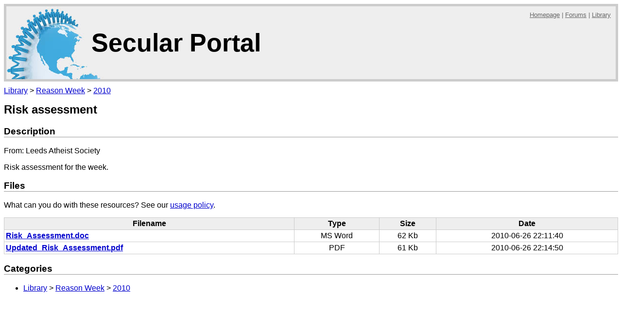

--- FILE ---
content_type: text/html; charset=UTF-8
request_url: http://library.secularportal.com/resource/00000038
body_size: 2208
content:
<!DOCTYPE html PUBLIC "-//W3C//DTD XHTML 1.0 Transitional//EN" "http://www.w3.org/TR/xhtml1/DTD/xhtml1-transitional.dtd">
<html>
<head>
    <title>Secular Portal Resource Library - Risk assessment</title>
    <meta http-equiv="Content-Type" content="text/html; charset=ISO-8859-1" />
    <meta name="viewport" content="width=device-width, initial-scale=1" />
    <link rel="stylesheet" type="text/css" href="https://www.secularportal.com/shared/global.css" />
    <link rel="stylesheet" type="text/css" href="https://www.secularportal.com/shared/style.css" />
</head>
<body>
<div id="sp_header">
	<div id="sp_menu">
		<a href="https://www.secularportal.com/">Homepage</a> | 
		<a href="https://forums.secularportal.com/">Forums</a> | 
		<a href="https://library.secularportal.com/">Library</a>

	</div>
	
	<h1><a href="http://www.secularportal.com/">Secular Portal</a></h1>
</div>

<div id="main">

	<div id="col2">
		<p class="breadcrumbs"><a href="/">Library</a> &gt; <a href="/category/reason-week">Reason Week</a> &gt; <a href="/category/reason-week/2010">2010</a></p>
<h2>Risk assessment</h2>

<h3>Description</h3>

<p>
	From: Leeds Atheist Society</p>

<p>
	Risk assessment for the week.</p>


<h3>Files</h3>

<p>
	What can you do with these resources? See our <a href="/usage">usage policy</a>.
</p>

<table width="100%" cellpadding="3" cellspacing="1" border="1" class="tbl">
	<tr>
		<th>Filename</th>
		<th>Type</th>
		<th>Size</th>
		<th>Date</th>
	</tr>
		<tr>
		<td>
			<a href="/download/42"><strong>Risk_Assessment.doc</strong></a><br />
					</td>
		<td style="text-align: center;">MS Word</td>
		<td style="text-align: center;">62 Kb</td>
		<td style="text-align: center;">2010-06-26 22:11:40</td>
	</tr>
		<tr>
		<td>
			<a href="/download/47"><strong>Updated_Risk_Assessment.pdf</strong></a><br />
					</td>
		<td style="text-align: center;">PDF</td>
		<td style="text-align: center;">61 Kb</td>
		<td style="text-align: center;">2010-06-26 22:14:50</td>
	</tr>
	</table>

<h3>Categories</h3>
<ul>
		<li><a href="/">Library</a> &gt; <a href="/category/reason-week">Reason Week</a> &gt; <a href="/category/reason-week/2010">2010</a></li>
	</ul>


	</div>

</div>
</body>
</html>

--- FILE ---
content_type: text/css
request_url: https://www.secularportal.com/shared/global.css
body_size: 954
content:
#sp_header {
    border: #CCCCCC 5px solid;
    padding: 10px;
    min-height: 130px;
    font-family: arial, verdana, sans-serif;
    font-size: small;
    background: #EEEEEE;
    background-image: url("../images/secularportal.jpg");
    background-repeat: no-repeat;
    text-align: bottom left;
}

#sp_header h1 {
    margin: 0px;
    font-size: 300%;
    font-family: arial, verdana, sans-serif;
    padding-left: 165px;
    padding-top: 35px;
    text-align: left;
}

#sp_header h1 a:link, #sp_header h1 a:visited, #sp_header h1 a:active, #sp_header h1 a:hover {
    color: #000000;
    text-decoration: none;
}

#sp_menu {
    float: right;
    color: #666666;
}

#sp_menu a:link, #sp_menu a:visited, #sp_menu a:active {
    color: #666666;
    text-decoration: underline;
}

#sp_menu a:hover {
    color: #000000;
    text-decoration: underline;
}

@media only screen and (min-width: 500px) {
    #sp_header h1 {
        font-size: 400%;
    }
}


--- FILE ---
content_type: text/css
request_url: https://www.secularportal.com/shared/style.css
body_size: 1358
content:
a:link, a:visited {
	color: #0000CC;
	text-decoration: underline;
}

a:hover, a:active {
	color: #000000;
	text-decoration: underline;
}

body {
	font-family: verdana, arial, sans-serif;
	background-image: url("images/big-background.jpg");
	background-repeat: no-repeat;
	background-position: bottom right;
	background-attachment: fixed;
}

#col1 {
	float: left;
	width: 200px;
	color: #666666;
	border: #CCCCCC 5px solid;
}

#col1 a:link, #col1 a:visited, #col1 a:active {
	color: #333333;
	text-decoration: none;
}

#col1 a:hover {
	color: #333333;
	text-decoration: underline;
}

#col1 ul {
	list-style-type: none;
	margin: 0px;
	padding: 0px;
}

#col1 ul li {
	padding: 5px;
	border-bottom: #CCCCCC 1px solid;
	background: url("../images/menubg.jpg") top repeat-x;
}

#col1 ul ul {
	padding-left: 25px;
	list-style-type: square;
	background: #EEEEEE;
	font-size: 80%;
	border-bottom: #CCCCCC 1px solid;
}

#col1 ul ul li {
	border-bottom: #CCCCCC 0px solid;
	background-image: none;
}

h2 {
	margin-top: 0px;
}

h3 {
	border-bottom: #999999 1px solid;
}

#main {
	padding-top: 10px;
}

.msg {
	padding: 5px;
	margin-bottom: 10px;
	background: #FFFF00;
	border: #CCCCCC 5px solid;
}

p.breadcrumbs {
	margin-top: 0;
}

.tbl {
	border: 0;
	background: #CCCCCC;
}

.tbl td {
	border: 0;
	background: #FFFFFF;
}

.tbl th {
	border: 0;
	background: #EEEEEE;
}